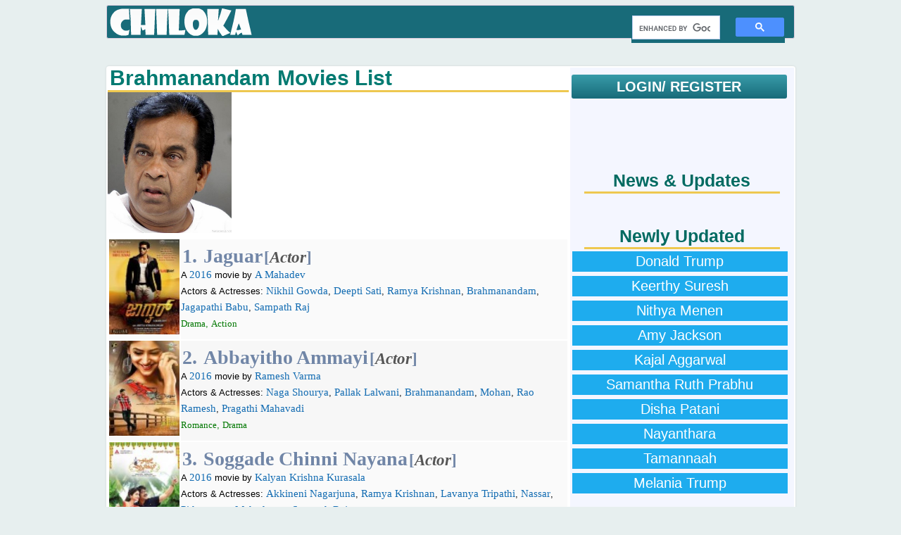

--- FILE ---
content_type: text/html; charset=UTF-8
request_url: https://chiloka.com/celebrity/brahmanandam-2/filmography
body_size: 4565
content:
<!DOCTYPE html><html><head>
<title>Brahmanandam Movies List: Telugu Actor</title>
<meta name="viewport" content="width=device-width, initial-scale=1">
<meta name="description" content="Brahmanandam all Movies List/filmography Actor & Other info @ Chiloka.com">

<meta http-equiv="content-type" content="text/html;charset=utf-8">
<link rel="shortcut icon" type="image/x-icon" href="/i/favicon.ico">
<style>
.y,.c{list-style-type:none;background-image: url('/i/y.png');background-repeat:no-repeat;background-position:0px 3px;padding:3px 0 3px 20px;margin:0 20px 0 0;color:darkgoldenrod;display:inline}
.c{background-image: url('/i/c.png');}
@media screen and (max-width:555px){a{margin:3px 2px;padding:3px;display:inline-block}}
</style>
<script>
  (function(i,s,o,g,r,a,m){i['GoogleAnalyticsObject']=r;i[r]=i[r]||function(){
  (i[r].q=i[r].q||[]).push(arguments)},i[r].l=1*new Date();a=s.createElement(o),
  m=s.getElementsByTagName(o)[0];a.async=1;a.src=g;m.parentNode.insertBefore(a,m)
  })(window,document,'script','//www.google-analytics.com/analytics.js','ga');
  ga('create', 'UA-53782497-1', 'auto');
  ga('require', 'displayfeatures');
  ga('set', 'dimension1', 'Lokeshwara');
  ga('set', 'dimension2', 'Telugu');
  ga('send', 'pageview');
</script>


 
</head>
<body>
<div class='tmp_container'></div>

<table id="a"><tbody><tr><td>
<div id="l">
  
  
<div id='logo_menu'>
<div id="l1" class="logo">
<a href="/" title="Chiloka.com"><div id="logo">Movies & Celebrities</div></a>
</div><div class="menu">
   <script>
  (function() {
    var cx = 'partner-pub-1902062601425102:5840351929';
    var gcse = document.createElement('script');
    gcse.type = 'text/javascript';
    gcse.async = true;
    gcse.src = 'https://cse.google.com/cse.js?cx=' + cx;
    var s = document.getElementsByTagName('script')[0];
    s.parentNode.insertBefore(gcse, s);
  })();
</script>
<gcse:search></gcse:search>
  

</div></div>  

<div id='top_ad'>
<div id='top_add'>
<br>
</div>
  </div>  
</div><div class="sep_320"></div>
<div id="c">
<div id='movie_content'><a href='/celebrity/brahmanandam-2' title='Brahmanandam'><h1>Brahmanandam</h1></a> <h1>Movies List</h1><div class='hr'></div><a href='/celebrity/brahmanandam-2' title='Brahmanandam'><img src='/i/p/p/64/58.jpg' height='200'></a><table><tr>
<td><img src='/i/m/p/43/65-m.jpg' width='100' height='135' alt="Jaguar Movie Poster"></td>
<td><div class='movie_title'>1. <a href='/movie/jaguar-2016'>Jaguar</a><small>[<i style='color:#555'>Actor</i>]</small></div>
A <a href='/kannada/movies/2016'>2016</a> movie by  <a href='/celebrity/a-mahadev/filmography'>A Mahadev</a><br>Actors & Actresses:  <a href='/celebrity/nikhil-gowda/filmography'>Nikhil Gowda</a>, <a href='/celebrity/deepti-sati/filmography'>Deepti Sati</a>, <a href='/celebrity/ramya-krishnan/filmography'>Ramya Krishnan</a>, <a href='/celebrity/brahmanandam-2/filmography'>Brahmanandam</a>, <a href='/celebrity/jagapathi-babu/filmography'>Jagapathi Babu</a>, <a href='/celebrity/sampath-raj/filmography'>Sampath Raj</a><br> <span class='categories_list'> <a href='/kannada/drama/movies'>Drama</a>, <a href='/kannada/action/movies'>Action</a></span></td></tr><tr>
<td><img src='/i/m/p/45/57-m.jpg' width='100' height='135' alt="Abbayitho Ammayi Movie Poster"></td>
<td><div class='movie_title'>2. <a href='/movie/abbayitho-ammayi-2016'>Abbayitho Ammayi</a><small>[<i style='color:#555'>Actor</i>]</small></div>
A <a href='/telugu/movies/2016'>2016</a> movie by  <a href='/celebrity/ramesh-varma/filmography'>Ramesh Varma</a><br>Actors & Actresses:  <a href='/celebrity/naga-shourya/filmography'>Naga Shourya</a>, <a href='/celebrity/pallak-lalwani/filmography'>Pallak Lalwani</a>, <a href='/celebrity/brahmanandam-2/filmography'>Brahmanandam</a>, <a href='/celebrity/kokila-mohan/filmography'>Mohan</a>, <a href='/celebrity/rao-ramesh/filmography'>Rao Ramesh</a>, <a href='/celebrity/pragathi-mahavadi/filmography'>Pragathi Mahavadi</a><br> <span class='categories_list'> <a href='/telugu/romance/movies'>Romance</a>, <a href='/telugu/drama/movies'>Drama</a></span></td></tr><tr>
<td><img src='/i/m/p/45/63-m.jpg' width='100' height='135' alt="Soggade Chinni Nayana Movie Poster"></td>
<td><div class='movie_title'>3. <a href='/movie/soggade-chinni-nayana-2016'>Soggade Chinni Nayana</a><small>[<i style='color:#555'>Actor</i>]</small></div>
A <a href='/telugu/movies/2016'>2016</a> movie by  <a href='/celebrity/kalyan-krishna-kurasala/filmography'>Kalyan Krishna Kurasala</a><br>Actors & Actresses:  <a href='/celebrity/akkineni-nagarjuna/filmography'>Akkineni Nagarjuna</a>, <a href='/celebrity/ramya-krishnan/filmography'>Ramya Krishnan</a>, <a href='/celebrity/lavanya-tripathi/filmography'>Lavanya Tripathi</a>, <a href='/celebrity/nassar/filmography'>Nassar</a>, <a href='/celebrity/pithamagan-mahadevan/filmography'>Pithamagan Mahadevan</a>, <a href='/celebrity/sampath-raj/filmography'>Sampath Raj</a><br> <span class='categories_list'> <a href='/telugu/drama/movies'>Drama</a></span></td></tr><tr>
<td><img src='/i/m/p/45/70-m.jpg' width='100' height='135' alt="Garam Movie Poster"></td>
<td><div class='movie_title'>4. <a href='/movie/garam-2016'>Garam</a><small>[<i style='color:#555'>Actor</i>]</small></div>
A <a href='/telugu/movies/2016'>2016</a> movie by  <a href='/celebrity/ramigani-madan-mohan-reddy/filmography'>Madan</a><br>Actors & Actresses:  <a href='/celebrity/aadi-pudipeddi/filmography'>Aadi Pudipeddi</a>, <a href='/celebrity/adah-sharma/filmography'>Adah Sharma</a>, <a href='/celebrity/kabir-duhan-singh/filmography'>Kabir Duhan Singh</a>, <a href='/celebrity/brahmanandam-2/filmography'>Brahmanandam</a>, <a href='/celebrity/madhunandan/filmography'>Madhunandan</a>, <a href='/celebrity/tanikella-bharani/filmography'>Tanikella Bharani</a><br> <span class='categories_list'> <a href='/telugu/romance/movies'>Romance</a>, <a href='/telugu/comedy/movies'>Comedy</a></span></td></tr><tr>
<td><img src='/i/m/p/45/71-m.jpg' width='100' height='135' alt="Krishnashtami Movie Poster"></td>
<td><div class='movie_title'>5. <a href='/movie/krishnashtami-2016'>Krishnashtami</a><small>[<i style='color:#555'>Actor</i>]</small></div>
A <a href='/telugu/movies/2016'>2016</a> movie by  <a href='/celebrity/vasu-varma/filmography'>Vasu Varma</a><br>Actors & Actresses:  <a href='/celebrity/sunil-varma/filmography'>Sunil</a>, <a href='/celebrity/dimple-chopade/filmography'>Dimple Chopade</a>, <a href='/celebrity/nikki-galrani/filmography'>Nikki Galrani</a>, <a href='/celebrity/mukesh-rishi/filmography'>Mukesh Rishi</a>, <a href='/celebrity/ashutosh-rana/filmography'>Ashutosh Rana</a>, <a href='/celebrity/saptagiri-telugu-actor/filmography'>Saptagiri</a><br> <span class='categories_list'> <a href='/telugu/comedy/movies'>Comedy</a></span></td></tr><tr>
<td colspan=2><br>
<div style="max-width:530px;max-height:300px;background:#e2eaed" class="in_between_ad">
<script async src="//pagead2.googlesyndication.com/pagead/js/adsbygoogle.js"></script>
<!-- Chiloka Person middle -->
<ins class="adsbygoogle"
     style="display:block"
     data-ad-client="ca-pub-1902062601425102"
     data-ad-slot="1950460728"
     data-ad-format="auto"></ins>
<script>
(adsbygoogle = window.adsbygoogle || []).push({});
</script>
</div><br>
</td></tr><tr>
<td><img src='/i/m/p/45/74-m.jpg' width='100' height='135' alt="Eluka Majaka Movie Poster"></td>
<td><div class='movie_title'>6. <a href='/movie/eluka-majaka-2016'>Eluka Majaka</a><small>[<i style='color:#555'>Actor</i>]</small></div>
A <a href='/telugu/movies/2016'>2016</a> movie by  <a href='/celebrity/relangi-narasimha-rao/filmography'>Relangi Narasimha Rao</a><br>Actors & Actresses:  <a href='/celebrity/vennela-kishore/filmography'>Vennela Kishore</a>, <a href='/celebrity/brahmanandam-2/filmography'>Brahmanandam</a>, <a href='/celebrity/raghu-babu/filmography'>Raghu Babu</a>, <a href='/celebrity/pawani/filmography'>Pawani</a>, <a href='/celebrity/ping-pong-surya/filmography'>Ping Pong Surya</a>, <a href='/celebrity/shobha-telugu/filmography'>Shobha</a><br> <span class='categories_list'> <a href='/telugu/comedy/movies'>Comedy</a></span></td></tr><tr>
<td><img src='/i/m/p/45/80-m.jpg' width='100' height='135' alt="Shourya Movie Poster"></td>
<td><div class='movie_title'>7. <a href='/movie/shourya-2016'>Shourya</a><small>[<i style='color:#555'>Actor</i>]</small></div>
A <a href='/telugu/movies/2016'>2016</a> movie by  <a href='/celebrity/k-dasarath/filmography'>K Dasarath</a><br>Actors & Actresses:  <a href='/celebrity/manchu-manoj/filmography'>Manchu Manoj</a>, <a href='/celebrity/regina-cassandra/filmography'>Regina Cassandra</a>, <a href='/celebrity/prakash-raj/filmography'>Prakash Raj</a>, <a href='/celebrity/sayaji-shindhe/filmography'>Sayaji Shinde</a>, <a href='/celebrity/subbaraju-penmatsa/filmography'>Subbaraju</a>, <a href='/celebrity/brahmanandam-2/filmography'>Brahmanandam</a><br> <span class='categories_list'> <a href='/telugu/thriller/movies'>Thriller</a>, <a href='/telugu/romance/movies'>Romance</a>, <a href='/telugu/drama/movies'>Drama</a></span></td></tr><tr>
<td><img src='/i/m/p/45/82-m.jpg' width='100' height='135' alt="Tulasi Dalam Movie Poster"></td>
<td><div class='movie_title'>8. <a href='/movie/tulasi-dalam-2016'>Tulasi Dalam</a><small>[<i style='color:#555'>Actor</i>]</small></div>
A <a href='/telugu/movies/2016'>2016</a> movie by  <a href='/celebrity/r-p-patnaik/filmography'>R P Patnaik</a><br>Actors & Actresses:  <a href='/celebrity/nischal-telugu/filmography'>Nishchal Deva</a>, <a href='/celebrity/vandana-gupta/filmography'>Vandana Gupta</a>, <a href='/celebrity/r-p-patnaik/filmography'>R P Patnaik</a>, <a href='/celebrity/brahmanandam-2/filmography'>Brahmanandam</a>, <a href='/celebrity/duvvasi-mohan/filmography'>Duvvasi Mohan</a>, <a href='/celebrity/anitha-telugu/filmography'>Anitha Chowdhary</a><br> <span class='categories_list'> <a href='/telugu/thriller/movies'>Thriller</a>, <a href='/telugu/horror/movies'>Horror</a>, <a href='/telugu/drama/movies'>Drama</a></span></td></tr><tr>
<td><img src='/i/m/p/45/97-m.jpg' width='100' height='135' alt="Sardaar Gabbar Singh Movie Poster"></td>
<td><div class='movie_title'>9. <a href='/movie/sardaar-gabbar-singh-2016'>Sardaar Gabbar Singh</a><small>[<i style='color:#555'>Actor</i>]</small></div>
A <a href='/hindi/movies/2016'>2016</a> movie by  <a href='/celebrity/k-s-ravindra/filmography'>K S Ravindra</a><br>Actors & Actresses:  <a href='/celebrity/pawan-kalyan/filmography'>Pawan Kalyan</a>, <a href='/celebrity/kajal-aggarwal/filmography'>kajal aggarwal</a>, <a href='/celebrity/sharad-kelkar/filmography'>Sharad Kelkar</a>, <a href='/celebrity/brahmanandam-2/filmography'>Brahmanandam</a>, <a href='/celebrity/tanikella-bharani/filmography'>Tanikella Bharani</a>, <a href='/celebrity/rao-ramesh/filmography'>Rao Ramesh</a><br> <span class='categories_list'> <a href='/hindi/adventure/movies'>Adventure</a>, <a href='/hindi/action/movies'>Action</a></span></td></tr><tr>
<td><img src='/i/m/p/45/99-m.jpg' width='100' height='135' alt="Sarrainodu Movie Poster"></td>
<td><div class='movie_title'>10. <a href='/movie/sarrainodu-2016'>Sarrainodu</a><small>[<i style='color:#555'>Actor</i>]</small></div>
A <a href='/telugu/movies/2016'>2016</a> movie by  <a href='/celebrity/boyapati-srinu/filmography'>Boyapati Srinu</a><br>Actors & Actresses:  <a href='/celebrity/allu-arjun/filmography'>Allu Arjun</a>, <a href='/celebrity/rakul-preet-singh/filmography'>Rakul Preet Singh</a>, <a href='/celebrity/catherine-tresa/filmography'>Catherine Tresa</a>, <a href='/celebrity/aadhi/filmography'>Aadhi</a>, <a href='/celebrity/meka-srikanth/filmography'>Srikanth</a>, <a href='/celebrity/suman-talwar/filmography'>Suman</a><br> <span class='categories_list'> <a href='/telugu/romance/movies'>Romance</a>, <a href='/telugu/political/movies'>Political</a>, <a href='/telugu/action/movies'>Action</a></span></td></tr><tr>
<td><img src='/i/m/p/12/00-m.jpg' width='100' height='135' alt="Lingaa Movie Poster"></td>
<td><div class='movie_title'>11. <a href='/movie/lingaa-2014'>Lingaa</a><small>[<i style='color:#555'>Actor</i>]</small></div>
A <a href='/hindi/movies/2014'>2014</a> movie by  <a href='/celebrity/k-s-ravikumar/filmography'>K S Ravikumar</a><br>Actors & Actresses:  <a href='/celebrity/rajinikanth/filmography'>Rajinikanth</a>, <a href='/celebrity/anushka-shetty/filmography'>Anushka Shetty</a>, <a href='/celebrity/sonakshi-sinha/filmography'>Sonakshi Sinha</a>, <a href='/celebrity/jagapathi-babu/filmography'>Jagapathi Babu</a>, <a href='/celebrity/dev-gill/filmography'>Dev Gill</a>, <a href='/celebrity/santhanam/filmography'>N. Santhanam</a><br> <span class='categories_list'> <a href='/hindi/drama/movies'>Drama</a>, <a href='/hindi/action/movies'>Action</a></span></td></tr><tr>
<td><img src='/i/m/p/39/58-m.jpg' width='100' height='135' alt="Ninnindale Movie Poster"></td>
<td><div class='movie_title'>12. <a href='/movie/ninnindale-2014'>Ninnindale</a><small>[<i style='color:#555'>Actor</i>]</small></div>
A <a href='/kannada/movies/2014'>2014</a> movie by  <a href='/celebrity/jayanth-c-paranjee/filmography'>Jayanth C Paranjee</a><br>Actors & Actresses:  <a href='/celebrity/puneeth-rajkumar/filmography'>Puneeth Rajkumar</a>, <a href='/celebrity/erica-fernandes/filmography'>Erica Fernandes</a>, <a href='/celebrity/sadhu-kokila/filmography'>Sadhu Kokila</a>, <a href='/celebrity/brahmanandam-2/filmography'>Brahmanandam</a>, <a href='/celebrity/avinash-kannada-actor/filmography'>Avinash</a>, <a href='/celebrity/sihikahi-chandru/filmography'>Sihi kahi Chandru</a><br> <span class='categories_list'> <a href='/kannada/romance/movies'>Romance</a>, <a href='/kannada/drama/movies'>Drama</a></span></td></tr></table></div>
<div id='sidebar'>
   
<div style='margin: 10px 0 10px 0;'>
<b class='login not_logged_in' href='/login' >LOGIN/ REGISTER</b></div>
<div id='movie_sidebar_top_ad'>
  
</div>

<br>

<div id="fb-root"></div> <style>#fb-root .img{width:32px;height:32px;}</style>
<script>(function(d, s, id) {
  var js, fjs = d.getElementsByTagName(s)[0];
  if (d.getElementById(id)) return;
  js = d.createElement(s); js.id = id;
  js.src = "//connect.facebook.net/en_US/sdk.js#xfbml=1&version=v2.0";
  fjs.parentNode.insertBefore(js, fjs);
}(document, 'script', 'facebook-jssdk'));</script>
<div class="fb-like-box" data-href="https://www.facebook.com/chilokadotcom" data-width="300" data-height="400" data-colorscheme="light" data-show-faces="true" data-header="true" data-stream="false" data-show-border="true"></div>
<br style="clear:both">
<br style='clear:both'>
  

  
<br>
<h2>News & Updates</h2><div style='height:3px;background:#EEC850;margin:0 20px 0 20px'></div><style>.news_list{margin:3px;border-bottom:1px dotted #016A61 !important;} .news_list a{color:#016A61 !important;text-decoration:none !important;font-size:15px !important}</style><br>
<br>
<h2>Newly Updated</h2>
<div style='height:3px;background:#EEC850;margin:0 20px 0 20px'></div>
<style>
  .sidebar_link{background:#1EACEE;color:#fff;padding:3px 10px;width:90%;margin:3px;text-align:center;display:block;float:left;text-decoration:none;font-size:20px;}
  .sidebar_link:hover{background:#3ab794}
</style>
  
<a href='/celebrity/donald-trump' class=sidebar_link>Donald Trump</a><br><a href='/celebrity/keerthy-suresh' class=sidebar_link>Keerthy Suresh</a><br><a href='/celebrity/nithya-menen' class=sidebar_link>Nithya Menen</a><br><a href='/celebrity/amy-jackson' class=sidebar_link>Amy Jackson</a><br><a href='/celebrity/kajal-aggarwal' class=sidebar_link>Kajal Aggarwal</a><br><a href='/celebrity/samantha-ruth-prabhu' class=sidebar_link>Samantha Ruth Prabhu</a><br><a href='/celebrity/disha-patani' class=sidebar_link>Disha Patani</a><br><a href='/celebrity/nayanthara' class=sidebar_link>Nayanthara</a><br><a href='/celebrity/tamannaah' class=sidebar_link>Tamannaah</a><br><a href='/celebrity/melania-trump' class=sidebar_link>Melania Trump</a><br>
</div>

<br style="clear:both">
<br style="clear:both">
  
<div id='top_add'>
</div><br style="clear:both">
<br style="clear:both">  
  
  
</div><div id="f"><br>
<table style='width:300px'>
<tr>
<td><a href="/p/about.php">About</a></td>
<td><a href="/p/contact.php">Contact</a></td>
<td></td>
</tr>
 </table>
</div>

</td>
</tr>
</tbody></table> 



<span style='display:none;visibility:hidden;cursor:pointer;z-index:10;padding:1px 4px;border-radius:12px;color:#fff;border-radius:12px;background:linear-gradient(#555,#000);' class='cls'><u><b>[X]</b></u></span>
</body>
<script type="text/javascript" src="//ajax.googleapis.com/ajax/libs/jquery/3.1.1/jquery.min.js"></script>
<script src="/p/script.js" async></script>
  <script>
  var resource = document.createElement('link'); 
  resource.setAttribute("rel", "stylesheet");
  resource.setAttribute("href","/p/style.css");
  resource.setAttribute("type","text/css");      
  var head = document.getElementsByTagName('head')[0];
  head.appendChild(resource);
 </script>

  
  
</html>

--- FILE ---
content_type: text/html; charset=utf-8
request_url: https://www.google.com/recaptcha/api2/aframe
body_size: 103
content:
<!DOCTYPE HTML><html><head><meta http-equiv="content-type" content="text/html; charset=UTF-8"></head><body><script nonce="eqHhd8Z9EIlLnvcHEIz0Og">/** Anti-fraud and anti-abuse applications only. See google.com/recaptcha */ try{var clients={'sodar':'https://pagead2.googlesyndication.com/pagead/sodar?'};window.addEventListener("message",function(a){try{if(a.source===window.parent){var b=JSON.parse(a.data);var c=clients[b['id']];if(c){var d=document.createElement('img');d.src=c+b['params']+'&rc='+(localStorage.getItem("rc::a")?sessionStorage.getItem("rc::b"):"");window.document.body.appendChild(d);sessionStorage.setItem("rc::e",parseInt(sessionStorage.getItem("rc::e")||0)+1);localStorage.setItem("rc::h",'1768891182170');}}}catch(b){}});window.parent.postMessage("_grecaptcha_ready", "*");}catch(b){}</script></body></html>